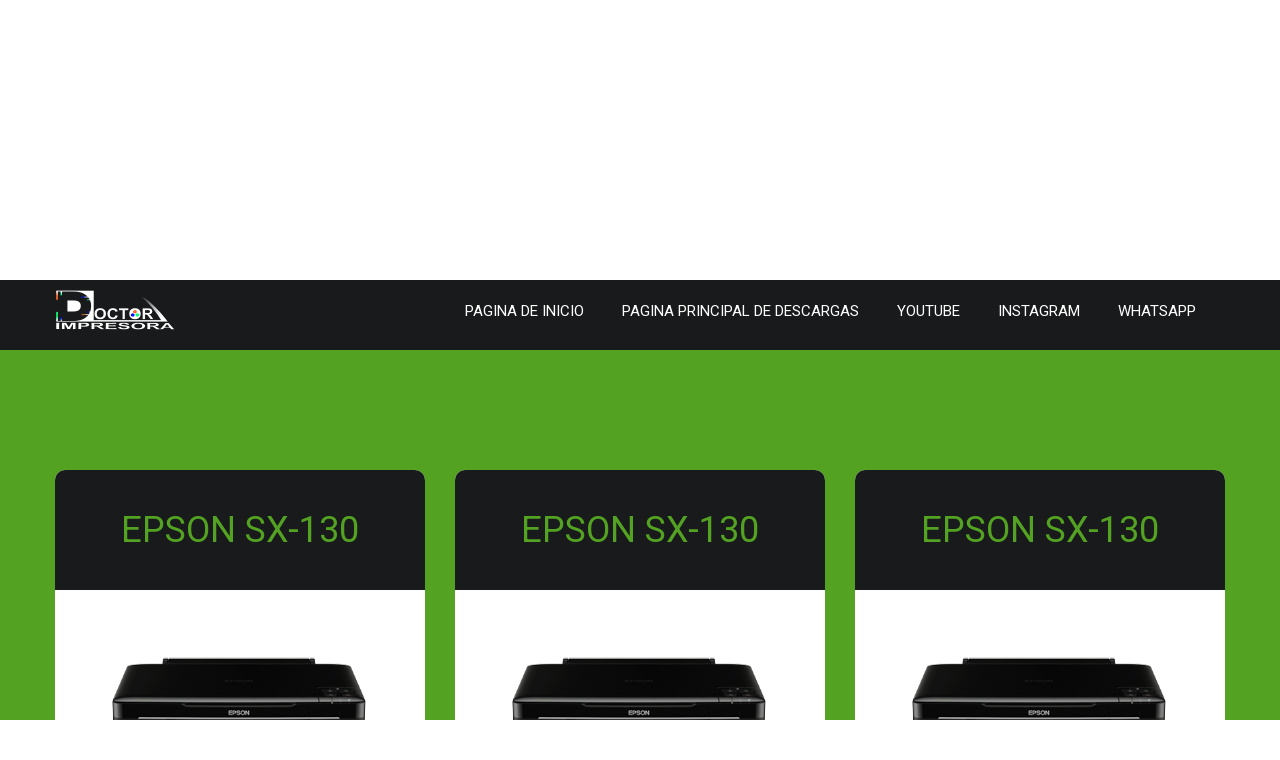

--- FILE ---
content_type: text/html
request_url: https://www.doctorimpresora.com/epson/epson_sx130.html
body_size: 2639
content:
<!DOCTYPE html>
<!--
 * A Design by Antonio A.
 * Author URL: http://www.doctorimpresora.com.ve
 * Author URL: http://www.doctorimpresora.com
-->
<!-- Comienza Analytics -->
<!-- Google tag (gtag.js) -->
<script async src="https://www.googletagmanager.com/gtag/js?id=G-9PQDYXFDM1"></script>
<script>
  window.dataLayer = window.dataLayer || [];
  function gtag(){dataLayer.push(arguments);}
  gtag('js', new Date());

  gtag('config', 'G-9PQDYXFDM1');
</script>
<!-- Termina Analytics -->
<html lang="en">
    
    <head>
<!-- Inicio Adsense -->
<script async src="https://pagead2.googlesyndication.com/pagead/js/adsbygoogle.js"></script>
<!-- Doctor Impresora -->
<ins class="adsbygoogle"
     style="display:block"
     data-ad-client="ca-pub-7346355368187095"
     data-ad-slot="8382755116"
     data-ad-format="auto"
     data-full-width-responsive="true"></ins>
<script>
     (adsbygoogle = window.adsbygoogle || []).push({});
</script>
<!-- Fin Adsense -->
        <meta charset=utf-8>
        <meta name="viewport" content="width=device-width, initial-scale=1.0">
        <title>Driver Impresora EPSON SX130, Windows, Mac y Linux Gratis Descargar Controlador.</title>
        <!-- Load Roboto font -->
        <link href="https://fonts.googleapis.com/css?family=Roboto:400,300,700&amp;subset=latin,latin-ext" rel='stylesheet' type='text/css'>
        <!-- Load css styles -->
        <link rel="stylesheet" type="text/css" href="../css/bootstrap.css" />
        <link rel="stylesheet" type="text/css" href="../css/bootstrap-responsive.css" />
        <link rel="stylesheet" type="text/css" href="../css/style.css" />
        <link rel="stylesheet" type="text/css" href="../css/pluton.css" />
        <!--[if IE 7]>
            <link rel="stylesheet" type="text/css" href="css/pluton-ie7.css" />
        <![endif]-->
        <link rel="stylesheet" type="text/css" href="../css/jquery.cslider.css" />
        <link rel="stylesheet" type="text/css" href="../css/jquery.bxslider.css" />
        <link rel="stylesheet" type="text/css" href="../css/animate.css" />
        <!-- Fav and touch icons -->
        <link rel="apple-touch-icon-precomposed" sizes="144x144" href="../images/ico/apple-touch-icon-144.png">
        <link rel="apple-touch-icon-precomposed" sizes="114x114" href="../images/ico/apple-touch-icon-114.png">
        <link rel="apple-touch-icon-precomposed" sizes="72x72" href="../images/apple-touch-icon-72.png">
        <link rel="apple-touch-icon-precomposed" href="../images/ico/apple-touch-icon-57.png">
        <link rel="shortcut icon" href="../images/ico/favicon.ico">
    </head>
    
    <body>
        <div class="navbar">
            <div class="navbar-inner">
                <div class="container">
                    <a href="#" class="brand">
                        <img src="../images/logo.png" width="120" height="40" alt="Logo" />
                        <!-- This is website logo -->
                    </a>
                    <!-- Navigation button, visible on small resolution -->
                    <button type="button" class="btn btn-navbar" data-toggle="collapse" data-target=".nav-collapse">
                        <i class="icon-menu"></i>
                    </button>
                    <!-- Main navigation -->
                    <div class="nav-collapse collapse pull-right">
                        <ul class="nav" id="top-navigation">
                            <li><a href="../index.html">Pagina de inicio</a></li>
                            <li><a href="driver_index.html">Pagina principal de descargas</a></li>
                            <li><a href="https://www.youtube.com/channel/UCCivR-Pe7b3ODP2q3B4gAoA?sub_confirmation=1" onclick="this.target='_blank' ">Youtube</a></li>
                            <li><a href="https://www.instagram.com/doctor_impresora/" onclick="this.target='_blank' ">Instagram</a></li>
                            <li><a href="https://api.whatsapp.com/send?phone=584242460939" onclick="this.target='_blank' ">WhatsApp</a></li>
                        </ul>
                    </div>
                    <!-- End main navigation -->
                </div>
            </div>
        </div>
        <!-- Start home section -->
        <div id="home">
                    <!-- End cSlide navigation arrows -->
                </div>
        <!-- End home section -->
        <!-- Price section start -->
        <div id="price" class="section secondary-section">
            <div class="container">
                
                <div class="price-table row-fluid">
                    <div class="span4 price-column">
                        <h3>Epson SX-130</h3>
                        <ul class="list">
                        <li class="price"><img src="../images/epson_sx130.png" alt=""/></li>
                            <li class="price">Escaner</li>
                            <li><strong>Windows de</strong> 32 y 64 bits</li>
                            <li><strong>XP, Vista, 7, 8, 8.1, 10.</strong></li>
                            <li><strong>Espanol</strong> - Multilenguaje</li>
                        </ul>
                        <a href="../epson/epson_sx130_escaner_winx86_winx64.html" class="button button-ps">Descargar</a>
                    </div>
                    <div class="span4 price-column">
                        <h3>Epson SX-130</h3>
                        <ul class="list">
                        <li class="price"><img src="../images/epson_sx130.png" alt=""/></li>
                            <li class="price">Impresion</li>
                            <li><strong>Windows de</strong> 32 bits.</li>
                            <li><strong>XP, Vista, 7, 8, 8.1, 10.</strong></li>
                            <li><strong>Espanol</strong> - Multilenguaje</li>
                        </ul>
                        <a href="../epson/epson_sx130_imp_win_x86.html" class="button button-ps">Descargar</a>
                    </div>
                    <div class="span4 price-column">
                        <h3>Epson SX-130</h3>
                        <ul class="list">
                        <li class="price"><img src="../images/epson_sx130.png" alt=""/></li>
                            <li class="price">Impresion</li>
                            <li><strong>Windows de</strong> 64 bits.</li>
                            <li><strong>XP, Vista, 7, 8, 8.1, 10.</strong></li>
                            <li><strong>Espanol</strong> - Multilenguaje</li>
                        </ul>
                        <a href="../epson/epson_sx130_imp_win_x64.html" class="button button-ps">Descargar</a>
                    </div>
                        </div>
                    <div class="price-table row-fluid">
                    <div class="span4 price-column">
                        <h3>EPSON SX-130</h3>
                        <ul class="list">
                             <li class="price">Escaner</li>
                            <li><strong>Mac OS X.</strong></li>
                            <li><strong>Espanol</strong> - Multilenguaje</li>
                        </ul>
                      <a href="../epson/epson_sx130_escaner_macosx.html" class="button button-ps">Descargar</a>
                    </div>
                    <div class="span4 price-column">
                        <h3>EPSON SX-130</h3>
                        <ul class="list">
                             <li class="price">Impresion</li>
                            <li><strong>Mac OS X</strong></li>
                            <li><strong>Espanol</strong> - Multilenguaje</li>
                        </ul>
                      <a href="../epson/epson_sx130_imp_macosx.html" class="button button-ps">Descargar</a>
                    </div>
                    <div class="span4 price-column">
                        <h3>EPSON SX-130</h3>
                        <ul class="list">
                             <li class="price">PDF</li>
                            <li><strong>Manual Usuario</strong></li>
                            <li><strong>Espanol</strong> - Multilenguaje</li>
                        </ul>
                      <a href="../epson/epson_sx130_manual_usuario_pdf.html" onclick="this.target='_blank' " class="button button-ps">Descargar</a>
                      </div>
                        </div>
                    <div class="price-table row-fluid">
                    <div class="span4 price-column">
                        <h3>EPSON SX-130</h3>
                        <ul class="list">
                             <li class="price">Escaner</li>
                            <li><strong>Linux</strong></li>
                            <li><strong>Espanol</strong> - Multilenguaje</li>
                        </ul>
                      <a href="linux_escaner_1.html" class="button button-ps">Descargar</a>
                    </div>
                    <div class="span4 price-column">
                        <h3>EPSON SX-130</h3>
                        <ul class="list">
                             <li class="price">Impresion</li>
                            <li><strong>Linux</strong></li>
                            <li><strong>Espanol</strong> - Multilenguaje</li>
                        </ul>
                      <a href="../epson/linux_impresion_1.html" class="button button-ps">Descargar</a>
                    </div>
                    <div class="span4 price-column">
                        <h3>EPSON SX-130</h3>
                        <ul class="list">
                             <li class="price">PDF</li>
                            <li><strong>Guia de instalacion</strong></li>
                            <li><strong>Espanol</strong> - Multilenguaje</li>
                        </ul>
                      <a href="../epson/epson_sx130_guia_instalacion_pdf.html" onclick="this.target='_blank' " class="button button-ps">Descargar</a>
                      </div>
                        </div>
                    <div class="price-table row-fluid">
                    <div class="span4 price-column">
                        <h3>EPSON SX-130</h3>
                        <ul class="list">
                             <li class="price">YouTube</li>
                            <li><strong>Limpieza de Cabezal</strong></li>
                            <li><strong>Espanol</strong></li>
                        </ul>
                      <a href="https://youtu.be/Vd9lbRk-gA0" onclick="this.target='_blank' " class="button button-ps">Ver Video</a>
						</div>
                    <div class="span4 price-column">
                        <h3>EPSON SX-130</h3>
                        <ul class="list">
                            <li class="price">Reset Almohadillas</li>
                            <li><strong>Contrasena</strong></li>
                            <li><strong>www.doctorimpresora.com</strong></li>
                        </ul>
                      <a href="../epson/epson_sx130_reset_almohadillas.html" class="button button-ps">Descargar</a>
                    </div>
                    <div class="span4 price-column">
                        <h3>EPSON SX-130</h3>
                        <ul class="list">
                             <li class="price">YouTube</li>
                            <li><strong>Uso del Reset</strong></li>
                            <li><strong>Espanol</strong></li>
                        </ul>
                      <a href="https://youtu.be/FXIsgLRqVSg" onclick="this.target='_blank' " class="button button-ps">Ver Video</a>
                    </div>
        </div>
        <!-- Newsletter section end -->
        <!-- Contact section start -->
        <!-- Contact section edn -->
        <!-- Footer section start -->
        <div class="footer">
          <p><script type="text/javascript">

copyright=new Date();

update=copyright.getFullYear();

document.write("Copyright &copy; 2015 - " + update + " " + "Doctor Impresora, C.A. RIF: J-40694939-6. Todos los derechos reservados.");

</script></p>
        </div>
        <!-- Footer section end -->
        <!-- ScrollUp button start -->
        <div class="scrollup">
            <a href="#">
                <i class="icon-up-open"></i>
            </a>
        </div>
        <!-- ScrollUp button end -->
        <!-- Include javascript -->
        <script src="../js/jquery.js"></script>
        <script type="text/javascript" src="../js/jquery.mixitup.js"></script>
        <script type="text/javascript" src="../js/bootstrap.js"></script>
        <script type="text/javascript" src="../js/modernizr.custom.js"></script>
        <script type="text/javascript" src="../js/jquery.bxslider.js"></script>
        <script type="text/javascript" src="../js/jquery.cslider.js"></script>
        <script type="text/javascript" src="../js/jquery.placeholder.js"></script>
        <script type="text/javascript" src="../js/jquery.inview.js"></script>
        <!-- Load google maps api and call initializeMap function defined in app.js -->
        <script type="text/javascript" src="https://maps.googleapis.com/maps/api/js?sensor=false&amp;callback=initializeMap"></script>
        <!-- css3-mediaqueries.js for IE8 or older -->
        <!--[if lt IE 9]>
            <script src="js/respond.min.js"></script>
        <![endif]-->
        <script type="text/javascript" src="../js/app.js"></script>
<!-- Inicio Adsense -->
<script async src="https://pagead2.googlesyndication.com/pagead/js/adsbygoogle.js"></script>
<!-- Doctor Impresora -->
<ins class="adsbygoogle"
     style="display:block"
     data-ad-client="ca-pub-7346355368187095"
     data-ad-slot="8382755116"
     data-ad-format="auto"
     data-full-width-responsive="true"></ins>
<script>
     (adsbygoogle = window.adsbygoogle || []).push({});
</script>
<!-- Fin Adsense -->
    <script defer src="https://static.cloudflareinsights.com/beacon.min.js/vcd15cbe7772f49c399c6a5babf22c1241717689176015" integrity="sha512-ZpsOmlRQV6y907TI0dKBHq9Md29nnaEIPlkf84rnaERnq6zvWvPUqr2ft8M1aS28oN72PdrCzSjY4U6VaAw1EQ==" data-cf-beacon='{"version":"2024.11.0","token":"4485dd10c03241a0908cefe423fe014e","r":1,"server_timing":{"name":{"cfCacheStatus":true,"cfEdge":true,"cfExtPri":true,"cfL4":true,"cfOrigin":true,"cfSpeedBrain":true},"location_startswith":null}}' crossorigin="anonymous"></script>
</body>
</html>

--- FILE ---
content_type: text/html; charset=utf-8
request_url: https://www.google.com/recaptcha/api2/aframe
body_size: 263
content:
<!DOCTYPE HTML><html><head><meta http-equiv="content-type" content="text/html; charset=UTF-8"></head><body><script nonce="98HlrAt4zMeHOQd6nblmgg">/** Anti-fraud and anti-abuse applications only. See google.com/recaptcha */ try{var clients={'sodar':'https://pagead2.googlesyndication.com/pagead/sodar?'};window.addEventListener("message",function(a){try{if(a.source===window.parent){var b=JSON.parse(a.data);var c=clients[b['id']];if(c){var d=document.createElement('img');d.src=c+b['params']+'&rc='+(localStorage.getItem("rc::a")?sessionStorage.getItem("rc::b"):"");window.document.body.appendChild(d);sessionStorage.setItem("rc::e",parseInt(sessionStorage.getItem("rc::e")||0)+1);localStorage.setItem("rc::h",'1769477693244');}}}catch(b){}});window.parent.postMessage("_grecaptcha_ready", "*");}catch(b){}</script></body></html>

--- FILE ---
content_type: text/css
request_url: https://www.doctorimpresora.com/css/style.css
body_size: 3562
content:
/*
 * A Design by GraphBerry
 * Author: GraphBerry
 * Author URL: http://graphberry.com
 * License: http://graphberry.com/pages/license
 */

/* Table of content
1.General - This is created general styles and overide some bootstrap classes.
2.Layout
 2.1 Animations
 2.2 Buttons
 2.3 Thumbnail - overide bootstrap thumbnail and add mased efect
 2.4 Socail icons -style for social icons list
3 Sections - definition for section and subsection
 3.1 Services
 3.2 Portfolio
 3.3 About
 3.4 Clients
 3.5 Price table
 3.6 Newsletter
 3.7 Contact
 3.8 Footer
4 Responsive 
**********************************************************************/

/*
1. General
**********************************************************************/
 body {
    font-family:'Roboto', sans-serif;
    color: #FFF;
    line-height:1.2em;
    font-size:17px;
    line-height:20px;
}
a {
    color:#181A1C;
    text-decoration: none;
}
a:hover {
    color: #53a222;
    text-decoration:none;
}
h1, h2, h3, h4, h5, h6 {
    font-weight: normal;
}
h1 {
    margin: 10px;
}
p {
    padding: 10px;
    font-weight: 100;
    color: #fff;
}
.navbar {
    background: #181A1C;
    margin-bottom:0;
    min-height:70px;
}

.navbar-fixed-top {
    min-height:60px;
    height:60px;
    padding-top:0;
}
.navbar-inner {
    background: #181A1C;
    border-radius:0;
    filter: none;
    border: none;
    box-shadow: none;
}
.navbar .brand img {
    width:120px;
    height:40px;
}
.navbar .nav > li > a {
    text-transform:uppercase;
    line-height: auto;
    vertical-align: middle;
    margin:10px 3px;
    -webkit-box-shadow: none;
    -moz-box-shadow: none;
    border: 1px solid #181A1C;
    box-shadow: none;
    font-size:15px;
    text-shadow: none;
    color: #fff;
    transition: border-color 1s ease;
}
.navbar .nav > li:hover> a, .navbar .nav > .active > a, .navbar .nav > .active > a:hover, .navbar .nav > .active > a:focus {
    border: 1px solid #53a222;
    color: #fff;
    background-color: #181A1C;
    transition: border-color 1s ease;
}
.nav-pills {
    margin-bottom: 30px;
}
.nav-pills > li > a {
    background: transparent;
    -webkit-border-radius: 0;
    -moz-border-radius: 0;
    border-radius: 0;
    margin-right:15px;
    padding-left:25px;
    padding-right:25px;
    border: 1px solid #181A1C;
}
.nav-pills > li > a:hover, .nav-pills > .active > a, .nav-pills > .active > a:hover, .nav-pills > .active > a:focus {
    background: #181A1C;
    color: #fff;
}
.navbar .btn-navbar:hover, .navbar .btn-navbar {
    border-radius:0;
    background:#53a222;
    color: #000;
}
/******
2. Layout
**********************************************************************/
.centered {
    margin-left:auto;
    margin-right:auto;
    float: none;
    text-align: center;
}
/* Use this class if you want ceter element with span* class */
 .center {
    float: none !important;
    margin: 0 auto !important;
    text-align: center;
}
.highlighted-box {
    background:#F4F8F9;
    padding:20px 30px;
}
.highlighted-box h1 {
    margin:0px;
}
.large-text {
    line-height:1.2em;
    font-size: 30px;
    color: #181A1C;
    padding:20px;
    margin-bottom:20px;
}
.highlighted-box h1, .highlighted-box p {
    color: #181A1C !important;
}
.circle-border {
    display: inline-block;
    -webkit-border-radius: 500px;
    -moz-border-radius: 500px;
    border-radius: 500px;
    -khtml-border-radius: 500px;
    border: 3px solid #fff;
}
.left-align {
    text-align:left;
}
.right-align {
    text-align:left;
}
.error {
    color: #CF0000;
    display: none;
}
.invisible {
    display:none;
    visibility:visible;
}
.triangle {
    margin: 0 auto;
    text-align:center;
    width: 0;
    height: 0;
    border-top: 30px solid #181A1C;
    border-left: 585px outset transparent;
    border-right: 585px outset transparent;
    position: relative;
}
/*
2.1 Animations
**********/
 .zoom-in {
    -webkit-transform: scale(1, 1);
    -moz-transform: scale(1, 1);
    -o-transform: scale(1, 1);
    -ms-transform: scale(1, 1);
    -webkit-transition: all 250ms ease;
    -moz-transition: all 250ms ease;
    -o-transition: all 250ms ease;
    -ms-transition: all 250ms ease;
    transition: all 250ms ease;
}
.zoom-in:hover {
    -webkit-transform: scale(1.1, 1.1);
    -moz-transform: scale(1.1, 1.1);
    -o-transform: scale(1.1, 1.1);
    -ms-transform: scale(1.1, 1.1);
}
/*
2.2 Buttons - There are buttons on a transparent background, primary and secondary color background.
**********/
 .button,  .button:visited, .button:focus {
    display:inline-block;
    border:1px solid #181A1C;
    color:#181A1C;
    background-color:transparent;
    padding:15px 30px;
    font-size:17px;
    line-height:auto;
}
.button:hover, .button:active{
    background-color:#181A1C;
    color:#fff;
}
.button-sp, .button-sp:visited, .button-sp:focus {
    border:none;
    background-color:#53a222;
    color:#181A1C;
}
.button-sp:hover, .button-sp:active {
    background-color:#181A1C;
    color:#FECE1A;
}
.button-ps, .button-ps:visited, .button-ps:focus {
    border:none;
    background-color:#181A1C;
    color:#53a222;
}
.button-ps:hover, .button-ps:active {
    background-color:#53a222;
    color:#181A1C;
}
/*
2.3 Thumbnails - Predefined bootstrap's thumbnail class.
**********/
 .thumbnail {
    width:100%;
    height:100%;
    padding:0;
    overflow: hidden;
    position: relative;
    border:0;
    border-radius:0;
    box-shadow:none;
    text-align:center;
    background: #191a1c;
}
.thumbnail .more {
    display:block;
    z-index:4;
    position:absolute;
    top:-100px;
    left:50%;
    margin:0 auto;
    margin-left:-41px;
    width:80px;
    height:80px;
    font-size:40px;
    color:#fff;
    text-decoration:none;
    line-height: 70px;
    text-align: center;
}
.thumbnail:hover .more {
    top:40%;
    margin-top:-40px;
    -webkit-transition: all 0.3s ease-out;
    -moz-transition: all 0.3s ease-out;
    -o-transition: all 0.3 s ease-out;
    -ms-transition: all 0.3s ease-out;
    transition: all 0.3s ease-out;
}
.thumbnail h3, 
.thumbnail p {
    margin:0;
    padding:0;
    position:relative;
    z-index:4;
}
.thumbnail h3 {
    color: #53a222;
    margin-top:10px;
    font-size:20px;
}
.thumbnail > p {
    padding-bottom:20px;
}
.thumbnail .mask {
    opacity:0.85;
    filter: alpha(opacity=85);
    top:100%;
    left:0;
    width:100%;
    height:100%;
    background:#181A1C;
    position:absolute;
    -webkit-transition: all 0.2s ease-out;
    -moz-transition: all 0.2s ease-out;
    -o-transition: all 0.2 s ease-out;
    -ms-transition: all 0.2s ease-out;
    transition: all 0.2s ease-out;
}
.thumbnail:hover .mask {
    top:0;
}
/*
2.4 Socail icons
************/
 .social {
    list-style: none;
    float: none;
    position:relative;
    margin:5px; auto;
}
.social li {
    display:inline-block;
    line-height: 32px;
    font-family:'Porta';
    font-size: 32px;
    padding:0 5px;
}
.social li a {
    margin:0;
    padding:0;
    width:32px;
    height:32px;
    color: #53a222;
}
.social li a:hover {
    color:#181A1C;
}
/*
3. Sections 
***************************************************************************/
 .section {
    padding-bottom: 50px;
}
.section .container {
    padding-top:50px;
}
.section .title {
    text-align: center;
    padding:10px;
    margin-bottom: 30px;
}
.section .title h1 {
    font-weight: normal;
    margin-bottom: 20px;
    padding: 0;
}
.section .title > p {
    font-size: 20px;
    color: #FFF;
    font-weight: lighter;
}
.primary-section {
    background:#181A1C;
}
.primary-section .triangle {
    border-top: 40px solid #53a222;
}
.primary-section .title {
    border-bottom: 1px solid #FFF;
}
.primary-section, .primary-section .title p, .primary-section h3 {
    color: #53a222;
}
.primary-section h1 {
    color:#FFF;
}
.secondary-section {
    background:#53a222;
}
.secondary-section .title {
    border-bottom: 1px solid #181A1C;
}
.secondary-section h1, .secondary-section .title p {
    color: #181A1C;
}
/* Third section use bacground image */
.third-section {
    padding-bottom: 70px;
    background: #181A1C url(../images/brand-bg.png) no-repeat center;
    border-top:6px solid #53a222;
}
.third-section .container {
    padding-top:20px;
    position:relative;
}
.third-section .title {
    border-bottom: 1px solid #A1AAB7;
    color: #53a222;
}
.sub-section {
    margin-top:30px;
}
.sub-section .title {
    padding:0;
}
/*******
3.1 Services  
***************************************/
.service{
    margin-top:20px;
}
 .service, .service h2 {
    padding-top:15px;
}
.service p {
    padding:0px 50px;
    height:60px;
}
.service img {
    width:150px;
    height:150px;
}
/*
3.2 Portfolio
***************************************/
 .single-project {
    margin-bottom:30px;
    background:#181A1C;
}
.single-project img {
    width:100%;
}
.project-description {
    padding-right:20px;
}
.project-description p {
    padding-left:0;
}
.project-title {
    margin-top:15px;
    margin-bottom:15px;
    border-bottom:1px solid #53a222;
}
.project-title h3 {
    float:left;
    margin-top:0;
    padding:0;
    width:80%;
}
.project-title .close {
    color: #53a222;
    margin-top:10px;
}
.project-info span, .project-title h3 {
    color:#53a222;
}
.project-info {
    font-weight:100;
    padding:10px 0;
}
.project-info span {
    width: 80px;
    display: inline-block;
}
.project-info div {
    margin-bottom:5px;
}
.close {
    float: right;
    width: 40px;
    height: 40px;
    text-align: center;
}
#portfolio-grid .mix {
    opacity: 0;
    display: none;
}
/*
3.3 About
******************************************************************/
 .team .thumbnail {
    box-sizing: border-box;
    -webkit-box-sizing: border-box;
    -moz-box-sizing: border-box;
    padding: 10px;
    border: 1px solid #fff;
}
.team .thumbnail:hover .social {
    z-index: 5;
}
.team .thumbnail:hover .social a {
    color:#fff;
}
.team .thumbnail .mask {
    background: #53a222;
}
.team .thumbnail .mask h2 {
    margin-top:20%;
}
.team .thumbnail .mask, .team .thumbnail .mask h3, .team .thumbnail .mask p, .team .thumbnail:hover h3, .team .thumbnail:hover .social a:hover {
	color: #181A17;
	font-size: 17px;
}
.about-text {
    margin-top:30px;
}
.about-text p {
    padding:0;
    font-size:16px;
}
/*********************************************************************
                        SKILLS BAR
*********************************************************************/
 .skills {
    list-style-type: none;
    position: relative;
    margin:0px;
}
.skills li {
    margin-bottom:30px;
    background:#FFF;
    height:40px;
    padding:1px;
}
.skills li h3 {
    position: relative;
    font-size: 15px;
    padding:0;
    margin:0;
    left: 10px;
    z-index: 1;
    color: #181A1C;
}
.skills li .bar {
    height:40px;
    position:absolute;
    background-color: #53a222;
}
/*
3.4 Clients
**********************************************************************/
 .client-slider img {
    border:1px solid white;
}
.client-slider img:hover {
    background-color:#53a222;
}
.client-nav {
    list-style:none;
    margin-top:10px;
}
.client-nav li {
    float:left;
    display:block;
    margin-left:10px;
}
.client-nav li a {
    display:inherit;
    padding:5px;
    background:#53a222;
    border-radius:3px;
    width:20px;
    height:20px;
}
.client-nav li a:hover {
    background:#181A1C;
}
.testimonial p {
    color:#181A1C;
    background:#53a222;
    padding:15px;
    margin:0;
}
.testimonial .arrow {
    margin-left:10px;
    width:0;
    border-top:10px solid #53a222;
    border-left: 20px outset transparent;
    border-right: 20px outset transparent;
}
.testimonial .whopic {
    display:inline-block;
}
.testimonial .whopic img {
    margin-top:10px;
    width:50px;
    height:50px;
    float:left;
}
.testimonial .whopic strong {
    float:left;
    margin-top:10px;
    padding-left:10px;
}
.testimonial .whopic small {
    display:block;
    font-size:12px;
    
}
.testimonial-text{
    display:block;
    font-size:22px;
    text-align:center;
    margin:0 auto;
    margin-top:30px;
    width:70%;
    line-height:1.3em;
}
/*
3.5 Price table
******************************************************************/
 .price-table {
    margin-top: 70px;
    margin-bottom: 20px;
}
.price-column {
    background-color:white;
    -webkit-border-radius: 10px;
    -moz-border-radius: 10px;
    border-radius: 10px;
    padding-bottom:20px;
    margin:0 auto;
    text-align:center;
}
.price-column h3 {
    background-color:#181A1C;
    text-transform:uppercase;
    text-align: center;
    color:#53a222;
    padding:40px 0px;
    font-size: 36px;
    margin-top:0px;
    -moz-border-radius: 0px;
    -webkit-border-radius: 10px 10px 0px 0px;
    border-radius: 10px 10px 0px 0px;
}
.price-column .list{
    list-style:none;
    margin:20px 50px;
}
.price-column .list li{
    font-weight:lighter;
    color:#747C89;
    font-size:20px;
    border-bottom:1px solid #747C89;
    padding:25px 0px;
}
.price-column .list li.price {
    text-align: center;
    font-size:31px;
    background-color:white;
    color:#747C89;
    margin-top:25px;
}
.price-text{
    margin:30px 0 20px;
    font-size:20px;
    color: #181A1C;
    font-weight:normal;
}
/*
3.6 Newsletter
********************************************************************/
 .newsletter, .newsletter h2 {
    color: #D7DDDE;
}
.newsletter .title h2 {
    text-align:left;
    padding:0;
    margin:0;
}
.newsletter form {
    text-align:right;
}
.newsletter input {
    margin-top:10px;
    padding:15px;
    height: auto;
}
.newsletter button {
    margin: 0 0 0 20px;
}
.newsletter .button-sp:hover, .newsletter .button-sp:active {
    background-color:#FFF;
    color:#181A1C;
}

/*
3.7 Contact
********************************************************************/
 .contact {
    background: #53a222;
}
.contact h1, .contact h2, .contact h3, .contact h4, .contact h5, .contact h6, .contact .section .title > p, .contact .social > li > a {
    color: #181A1C;
}
.contact textarea, .contact input[type="text"], .contact input[type="email"] {
    padding: 10px;
    line-height: 20px;
    height: auto;
}
.contact textarea {
    height: 120px;
}
.contacts, .contact .social {
    color: #fff;
    list-style: none;
    margin-left: 10px;
}
.contacts > li {
    margin-top: 15px;
}
.contacts > li > a {
    color: #fff;
}
.contact-info {
    margin-top:10px;
    margin-bottom:10px;
}
.contact-info p{
     font-weight:normal;
}
.contact-info .icon {
    margin:10px auto;
    font-size:30px;
}
.map-wrapper {
    position:relative;
    height:500px;
}
.map-canvas {
    position:absolute;
    margin-bottom:20px;
    width:100%;
    height:500px;
    color: #29383F;
    position:absolute;
    left:0;
    top:0;
    right:0;
}
.contact .social {
    display: inline-block;
    margin-left:0;
}
.contact .social li {
    line-height: 32px;
    padding:10px 10px;
    font-family:'Porta';
    font-size: 50px;
    transition: margin 0.4s;
    -webkit-transition: margin 0.4s;
}
.contact .social li a {
    color:#fff;
}
.contact .social li a:hover {
    color:#181A1C;
}
.contact-form {
    background:#fff;
    background: rgba(255, 255, 255, 0.9);
    z-index:110;
    position:relative;
    margin-top:-25px;
    padding:20px;
}
.contact-form h3 {
    color:#838589;
    padding-bottom:20px;
}
.message-btn {
    border:1px solid #747C89;
    color:#747C89;
    background-color:transparent;
    padding:15px 30px;
    font-size:17px;
}
.message-btn:hover {
    background-color:#53a222;
}
.contact-info {
    text-align:center;
    font-size:22px;
}
.info-mail {
    border:1px solid white;
    width:60%;
    margin:0 auto;
    padding:15px;
    color:#181A1C;
}
.black {
    color:#181A1C;
}
/*
3.8 Footer
********************************************************************/
 .footer {
    background: #181A1C;
    text-align: center;
}
.footer > p {
    color: #fff;
    margin:0;
}
.scrollup {
    text-align:center;
    cursor:pointer;
    vertical-align:middle;
    width:39px;
    height:39px;
    border-radius:5px;
    font-size:20px;
    position:fixed;
    bottom:30px;
    right:20px;
	border:1px solid #fff;
    display:none;
    background: #53a222;
}
.scrollup > a {
    position:relative;
    top:7px;
    color:#fff;
}
/*
4 Responsible
********************************************************************/
 @media (min-width: 1200px) {
    .thumbnail .more {
        margin-left:-41px;
        width:80px;
        height:80px;
        border-radius:40px;
        line-height: 80px;
    }
}
@media (max-width: 979px) {
    body {
        padding-left:0;
        padding-right:0;
    }
    .navbar-fixed-top, .navbar-fixed-bottom {
        position: fixed;
    }
    .navbar .nav > li > a {
        line-height: 20px;
        vertical-align: middle;
    }
    .section {
        padding-left:20px;
        padding-right:20px;
    }
    .navbar-fixed-top, .navbar-fixed-bottom, .navbar-static-top {
        margin-left: 0px;
        margin-right: 0px;
    }
    .nav-collapse {
        clear: both;
    }
    .nav-collapse .nav {
        float: none;
        margin: 0 0 10px;
    }
    .nav-collapse .nav > li {
        float: none;
    }
    .nav-collapse, .nav-collapse.collapse {
        width: 100%;
        display: inherit;
    }
    .thumbnail .more {
        margin-left:-21px;
        width:40px;
        height:40px;
        border-radius:30px;
        line-height: 40px;
    }
    .thumbnail:hover .more {
        margin-top:-20px;
    }
    .newsletter form {
        text-align:center;
    }
}
@media (max-width: 767px) {
    .info-mail {
        width:90%;
        padding:15px 0px;
    }
    .project-description {
        padding-left:20px;
    }
    .price-column, .testimonial {
        margin-top:30px;
    }
}


--- FILE ---
content_type: text/css
request_url: https://www.doctorimpresora.com/css/jquery.cslider.css
body_size: 1826
content:
.da-slider {
    width: 100%;
    min-width: 320px;
    height: 520px;
    position: relative;
    margin:0 auto;
    overflow: hidden;
    background: transparent url(../images/Slider.png) repeat-x 0% center; /* Replace with your background image*/
    background-size:auto 100%;
    -webkit-transition: background-position 1s ease-out 0.3s;
    -moz-transition: background-position 1s ease-out 0.3s;
    -o-transition: background-position 1s ease-out 0.3s;
    -ms-transition: background-position 1s ease-out 0.3s;
    transition: background-position 1s ease-out 0.3s;
}

.da-slider .triangle{
    clear: none;
    top:0;
    z-index:999;
}

.da-slider .mask {
    position:absolute;
    top:0;
    left:0;
    width:100%;
    height:100%;
    background: #53a222;
    opacity:0.85;
    filter: alpha(opacity=85);
}
.da-slider .container {
    margin-top:-30px;
    position:relative;
    height:100%;
}
.da-slide {
    position: absolute;
    width: 100%;
    height: 100%;
    top: 0px;
    left: 0px;
    text-align: left;
}
.da-slide-current {
    z-index: 900;
}
.da-slider-fb .da-slide {
    left: 100%;
   display:none;
}
.da-slider-fb .da-slide.da-slide-current {
    left: 0px;
    display:block;

}
.da-slide h2, .da-slide h4, .da-slide p, .da-slide .da-link, .da-slide .da-img {
    position: absolute;
    opacity: 0;
    filter: alpha(opacity=0);
    left: 110%;
}
.da-slider-fb .da-slide h2, .da-slider-fb .da-slide h4, .da-slider-fb .da-slide p, .da-slider-fb .da-slide .da-link {
    left: 10%;
    opacity: 1;
    display:block;
    filter: alpha(opacity=100);
}
.da-slider-fb .da-slide .da-img {
    left: 60%;
    opacity: 1;
    display:block;
    filter: alpha(opacity=100);
}

.da-slide h2,
.da-slide h4{
    color: #181A1C;
    text-transform:uppercase;
      white-space: nowrap;
    z-index: 10;
}
.da-slide h2 {
    font-size: 33px;
    width: 50%;
    top: 120px;
    font-weight:bold;
}

.da-slide h4{
    width: 50%;
    font-size:22px;
    top: 175px;
    font-weight: normal;
}
.da-slide p {
    width: 45%;
    padding:0px;
    top: 230px;
    color: #fff;
    height: 90px;
    overflow: hidden;
    font-weight: 400;
}
.da-slide .da-img {
    text-align: center;
    width: 40%;
    top: 80px;
    height: 256px;
    line-height: 360px;
    left: 110%;
    /*60%*/
}
.da-slide .da-link {
    top: 340px;
    margin:0;
    font-size: 18px;
    text-align: center;
}
.da-dots {
    width: 100%;
    position: absolute;
    text-align: center;
    left: 0px;
    bottom: 20px;
    z-index: 900;
    -moz-user-select: none;
    -webkit-user-select: none;
}
.da-dots span {
    display: inline-block;
    width:50px;
    height:3px;
    margin:0 5px 0 0;
    background:#fff;
    cursor: pointer;
    position: relative;
}
.da-dots span.da-dots-current {
   background:#29383F;
}
.da-arrows {
    -moz-user-select: none;
    -webkit-user-select: none;
}
.da-arrows span {
    position: absolute;
    height: 100%;
    width: 45px;
    cursor: pointer;
    z-index: 900;
    opacity: 0;
}
.da-slider:hover .da-arrows span {
    opacity: 1;
}
.da-arrows span:after {
    content:'';
    position: absolute;
}
.da-arrows span:hover:after {
    box-shadow: 1px 1px 4px rgba(0, 0, 0, 0.3);
}
.da-arrows span:active:after {
    box-shadow: 1px 1px 1px rgba(255, 255, 255, 0.1);
}
.da-arrows span.da-arrows-next:after {
    background-position: top right;
}
.da-arrows span.da-arrows-prev {
    left: 15px;
    background:transparent url(../images/Left.png) no-repeat center center;
}
.da-arrows span.da-arrows-next {
    right: 15px;
    background:transparent url(../images/Right.png) no-repeat center center;
    
}
.da-slide-current h2, .da-slide-current h4, .da-slide-current p, .da-slide-current .da-link {
    left: 10%;
    opacity: 1;
}
.da-slide-current .da-img {
    left: 60%;
    opacity: 1;
}
/* Animation classes and animations */

/* Slide in from the right*/
 .da-slide-fromright h2 {
    -webkit-animation: fromRightAnim1 0.6s ease-in-out 0.8s both;
    -moz-animation: fromRightAnim1 0.6s ease-in-out 0.8s both;
    -o-animation: fromRightAnim1 0.6s ease-in-out 0.8s both;
    -ms-animation: fromRightAnim1 0.6s ease-in-out 0.8s both;
    animation: fromRightAnim1 0.6s ease-in-out 0.8s both;
}
 .da-slide-fromright h4 {
    -webkit-animation: fromRightAnim1 0.6s ease-in-out 0.8s both;
    -moz-animation: fromRightAnim1 0.6s ease-in-out 0.8s both;
    -o-animation: fromRightAnim1 0.6s ease-in-out 0.8s both;
    -ms-animation: fromRightAnim1 0.6s ease-in-out 0.8s both;
    animation: fromRightAnim1 0.6s ease-in-out 0.8s both;
}
.da-slide-fromright p {
    -webkit-animation: fromRightAnim2 0.6s ease-in-out 0.8s both;
    -moz-animation: fromRightAnim2 0.6s ease-in-out 0.8s both;
    -o-animation: fromRightAnim2 0.6s ease-in-out 0.8s both;
    -ms-animation: fromRightAnim2 0.6s ease-in-out 0.8s both;
    animation: fromRightAnim2 0.6s ease-in-out 0.8s both;
}
.da-slide-fromright .da-link {
    -webkit-animation: fromRightAnim3 0.4s ease-in-out 1.2s both;
    -moz-animation: fromRightAnim3 0.4s ease-in-out 1.2s both;
    -o-animation: fromRightAnim3 0.4s ease-in-out 1.2s both;
    -ms-animation: fromRightAnim3 0.4s ease-in-out 1.2s both;
    animation: fromRightAnim3 0.4s ease-in-out 1.2s both;
}
.da-slide-fromright .da-img {
    -webkit-animation: fromRightAnim4 0.6s ease-in-out 0.8s both;
    -moz-animation: fromRightAnim4 0.6s ease-in-out 0.8s both;
    -o-animation: fromRightAnim4 0.6s ease-in-out 0.8s both;
    -ms-animation: fromRightAnim4 0.6s ease-in-out 0.8s both;
    animation: fromRightAnim4 0.6s ease-in-out 0.8s both;
}
@-webkit-keyframes fromRightAnim1 {
    0% {
        left: 110%;
        opacity: 0;
    }
    100% {
        left: 10%;
        opacity: 1;
    }
}
@-webkit-keyframes fromRightAnim2 {
    0% {
        left: 110%;
        opacity: 0;
    }
    100% {
        left: 10%;
        opacity: 1;
    }
}
@-webkit-keyframes fromRightAnim3 {
    0% {
        left: 110%;
        opacity: 0;
    }
    1% {
        left: 10%;
        opacity: 0;
    }
    100% {
        left: 10%;
        opacity: 1;
    }
}
@-webkit-keyframes fromRightAnim4 {
    0% {
        left: 110%;
        opacity: 0;
    }
    100% {
        left: 60%;
        opacity: 1;
    }
}
@-moz-keyframes fromRightAnim1 {
    0% {
        left: 110%;
        opacity: 0;
    }
    100% {
        left: 10%;
        opacity: 1;
    }
}
@-moz-keyframes fromRightAnim2 {
    0% {
        left: 110%;
        opacity: 0;
    }
    100% {
        left: 10%;
        opacity: 1;
    }
}
@-moz-keyframes fromRightAnim3 {
    0% {
        left: 110%;
        opacity: 0;
    }
    1% {
        left: 10%;
        opacity: 0;
    }
    100% {
        left: 10%;
        opacity: 1;
    }
}
@-moz-keyframes fromRightAnim4 {
    0% {
        left: 110%;
        opacity: 0;
    }
    100% {
        left: 60%;
        opacity: 1;
    }
}
@-o-keyframes fromRightAnim1 {
    0% {
        left: 110%;
        opacity: 0;
    }
    100% {
        left: 10%;
        opacity: 1;
    }
}
@-o-keyframes fromRightAnim2 {
    0% {
        left: 110%;
        opacity: 0;
    }
    100% {
        left: 10%;
        opacity: 1;
    }
}
@-o-keyframes fromRightAnim3 {
    0% {
        left: 110%;
        opacity: 0;
    }
    1% {
        left: 10%;
        opacity: 0;
    }
    100% {
        left: 10%;
        opacity: 1;
    }
}
@-o-keyframes fromRightAnim4 {
    0% {
        left: 110%;
        opacity: 0;
    }
    100% {
        left: 60%;
        opacity: 1;
    }
}
@-ms-keyframes fromRightAnim1 {
    0% {
        left: 110%;
        opacity: 0;
    }
    100% {
        left: 10%;
        opacity: 1;
    }
}
@-ms-keyframes fromRightAnim2 {
    0% {
        left: 110%;
        opacity: 0;
    }
    100% {
        left: 10%;
        opacity: 1;
    }
}
@-ms-keyframes fromRightAnim3 {
    0% {
        left: 110%;
        opacity: 0;
    }
    1% {
        left: 10%;
        opacity: 0;
    }
    100% {
        left: 10%;
        opacity: 1;
    }
}
@-ms-keyframes fromRightAnim4 {
    0% {
        left: 110%;
        opacity: 0;
    }
    100% {
        left: 60%;
        opacity: 1;
    }
}
@keyframes fromRightAnim1 {
    0% {
        left: 110%;
        opacity: 0;
    }
    100% {
        left: 10%;
        opacity: 1;
    }
}
@keyframes fromRightAnim2 {
    0% {
        left: 110%;
        opacity: 0;
    }
    100% {
        left: 10%;
        opacity: 1;
    }
}
@keyframes fromRightAnim3 {
    0% {
        left: 110%;
        opacity: 0;
    }
    1% {
        left: 10%;
        opacity: 0;
    }
    100% {
        left: 10%;
        opacity: 1;
    }
}
@keyframes fromRightAnim4 {
    0% {
        left: 110%;
        opacity: 0;
    }
    100% {
        left: 60%;
        opacity: 1;
    }
}
/* Slide in from the left*/
 .da-slide-fromleft h2 {
    -webkit-animation: fromLeftAnim1 0.6s ease-in-out 0.6s both;
    -moz-animation: fromLeftAnim1 0.6s ease-in-out 0.6s both;
    -o-animation: fromLeftAnim1 0.6s ease-in-out 0.6s both;
    -ms-animation: fromLeftAnim1 0.6s ease-in-out 0.6s both;
    animation: fromLeftAnim1 0.6s ease-in-out 0.6s both;
}
 .da-slide-fromleft h4 {
    -webkit-animation: fromLeftAnim1 0.6s ease-in-out 0.6s both;
    -moz-animation: fromLeftAnim1 0.6s ease-in-out 0.6s both;
    -o-animation: fromLeftAnim1 0.6s ease-in-out 0.6s both;
    -ms-animation: fromLeftAnim1 0.6s ease-in-out 0.6s both;
    animation: fromLeftAnim1 0.6s ease-in-out 0.6s both;
}
.da-slide-fromleft p {
    -webkit-animation: fromLeftAnim2 0.6s ease-in-out 0.6s both;
    -moz-animation: fromLeftAnim2 0.6s ease-in-out 0.6s both;
    -o-animation: fromLeftAnim2 0.6s ease-in-out 0.6s both;
    -ms-animation: fromLeftAnim2 0.6s ease-in-out 0.6s both;
    animation: fromLeftAnim2 0.6s ease-in-out 0.6s both;
}
.da-slide-fromleft .da-link {
    -webkit-animation: fromLeftAnim3 0.4s ease-in-out 1.2s both;
    -moz-animation: fromLeftAnim3 0.4s ease-in-out 1.2s both;
    -o-animation: fromLeftAnim3 0.4s ease-in-out 1.2s both;
    -ms-animation: fromLeftAnim3 0.4s ease-in-out 1.2s both;
    animation: fromLeftAnim3 0.4s ease-in-out 1.2s both;
}
.da-slide-fromleft .da-img {
    -webkit-animation: fromLeftAnim4 0.6s ease-in-out 0.6s both;
    -moz-animation: fromLeftAnim4 0.6s ease-in-out 0.6s both;
    -o-animation: fromLeftAnim4 0.6s ease-in-out 0.6s both;
    -ms-animation: fromLeftAnim4 0.6s ease-in-out 0.6s both;
    animation: fromLeftAnim4 0.6s ease-in-out 0.6s both;
}
@-webkit-keyframes fromLeftAnim1 {
    0% {
        left: -110%;
        opacity: 0;
    }
    100% {
        left: 10%;
        opacity: 1;
    }
}
@-webkit-keyframes fromLeftAnim2 {
    0% {
        left: -110%;
        opacity: 0;
    }
    100% {
        left: 10%;
        opacity: 1;
    }
}
@-webkit-keyframes fromLeftAnim3 {
    0% {
        left: -110%;
        opacity: 0;
    }
    1% {
        left: 10%;
        opacity: 0;
    }
    100% {
        left: 10%;
        opacity: 1;
    }
}
@-webkit-keyframes fromLeftAnim4 {
    0% {
        left: -110%;
        opacity: 0;
    }
    100% {
        left: 60%;
        opacity: 1;
    }
}
@-moz-keyframes fromLeftAnim1 {
    0% {
        left: -110%;
        opacity: 0;
    }
    100% {
        left: 10%;
        opacity: 1;
    }
}
@-moz-keyframes fromLeftAnim2 {
    0% {
        left: -110%;
        opacity: 0;
    }
    100% {
        left: 10%;
        opacity: 1;
    }
}
@-moz-keyframes fromLeftAnim3 {
    0% {
        left: -110%;
        opacity: 0;
    }
    1% {
        left: 10%;
        opacity: 0;
    }
    100% {
        left: 10%;
        opacity: 1;
    }
}
@-moz-keyframes fromLeftAnim4 {
    0% {
        left: -110%;
        opacity: 0;
    }
    100% {
        left: 60%;
        opacity: 1;
    }
}
@-o-keyframes fromLeftAnim1 {
    0% {
        left: -110%;
        opacity: 0;
    }
    100% {
        left: 10%;
        opacity: 1;
    }
}
@-o-keyframes fromLeftAnim2 {
    0% {
        left: -110%;
        opacity: 0;
    }
    100% {
        left: 10%;
        opacity: 1;
    }
}
@-o-keyframes fromLeftAnim3 {
    0% {
        left: -110%;
        opacity: 0;
    }
    1% {
        left: 10%;
        opacity: 0;
    }
    100% {
        left: 10%;
        opacity: 1;
    }
}
@-o-keyframes fromLeftAnim4 {
    0% {
        left: -110%;
        opacity: 0;
    }
    100% {
        left: 60%;
        opacity: 1;
    }
}
@-ms-keyframes fromLeftAnim1 {
    0% {
        left: -110%;
        opacity: 0;
    }
    100% {
        left: 10%;
        opacity: 1;
    }
}
@-ms-keyframes fromLeftAnim2 {
    0% {
        left: -110%;
        opacity: 0;
    }
    100% {
        left: 10%;
        opacity: 1;
    }
}
@-ms-keyframes fromLeftAnim3 {
    0% {
        left: -110%;
        opacity: 0;
    }
    1% {
        left: 10%;
        opacity: 0;
    }
    100% {
        left: 10%;
        opacity: 1;
    }
}
@-ms-keyframes fromLeftAnim4 {
    0% {
        left: -110%;
        opacity: 0;
    }
    100% {
        left: 60%;
        opacity: 1;
    }
}
@keyframes fromLeftAnim1 {
    0% {
        left: -110%;
        opacity: 0;
    }
    100% {
        left: 10%;
        opacity: 1;
    }
}
@keyframes fromLeftAnim2 {
    0% {
        left: -110%;
        opacity: 0;
    }
    100% {
        left: 10%;
        opacity: 1;
    }
}
@keyframes fromLeftAnim3 {
    0% {
        left: -110%;
        opacity: 0;
    }
    1% {
        left: 10%;
        opacity: 0;
    }
    100% {
        left: 10%;
        opacity: 1;
    }
}
@keyframes fromLeftAnim4 {
    0% {
        left: -110%;
        opacity: 0;
    }
    100% {
        left: 60%;
        opacity: 1;
    }
}
/* Slide out to the right */
 .da-slide-toright h2 {
    -webkit-animation: toRightAnim1 0.6s ease-in-out 0.6s both;
    -moz-animation: toRightAnim1 0.6s ease-in-out 0.6s both;
    -o-animation: toRightAnim1 0.6s ease-in-out 0.6s both;
    -ms-animation: toRightAnim1 0.6s ease-in-out 0.6s both;
    animation: toRightAnim1 0.6s ease-in-out 0.6s both;
}

 .da-slide-toright h4 {
    -webkit-animation: toRightAnim1 0.6s ease-in-out 0.6s both;
    -moz-animation: toRightAnim1 0.6s ease-in-out 0.6s both;
    -o-animation: toRightAnim1 0.6s ease-in-out 0.6s both;
    -ms-animation: toRightAnim1 0.6s ease-in-out 0.6s both;
    animation: toRightAnim1 0.6s ease-in-out 0.6s both;
}
.da-slide-toright p {
    -webkit-animation: toRightAnim2 0.6s ease-in-out 0.3s both;
    -moz-animation: toRightAnim2 0.6s ease-in-out 0.3s both;
    -o-animation: toRightAnim2 0.6s ease-in-out 0.3s both;
    -ms-animation: toRightAnim2 0.6s ease-in-out 0.3s both;
    animation: toRightAnim2 0.6s ease-in-out 0.3s both;
}
.da-slide-toright .da-link {
    -webkit-animation: toRightAnim3 0.4s ease-in-out both;
    -moz-animation: toRightAnim3 0.4s ease-in-out both;
    -o-animation: toRightAnim3 0.4s ease-in-out both;
    -ms-animation: toRightAnim3 0.4s ease-in-out both;
    animation: toRightAnim3 0.4s ease-in-out both;
}
.da-slide-toright .da-img {
    -webkit-animation: toRightAnim4 0.6s ease-in-out both;
    -moz-animation: toRightAnim4 0.6s ease-in-out both;
    -o-animation: toRightAnim4 0.6s ease-in-out both;
    -ms-animation: toRightAnim4 0.6s ease-in-out both;
    animation: toRightAnim4 0.6s ease-in-out both;
}
@-webkit-keyframes toRightAnim1 {
    0% {
        left: 10%;
        opacity: 1;
    }
    100% {
        left: 100%;
        opacity: 0;
    }
}
@-webkit-keyframes toRightAnim2 {
    0% {
        left: 10%;
        opacity: 1;
    }
    100% {
        left: 100%;
        opacity: 0;
    }
}
@-webkit-keyframes toRightAnim3 {
    0% {
        left: 10%;
        opacity: 1;
    }
    99% {
        left: 10%;
        opacity: 0;
    }
    100% {
        left: 100%;
        opacity: 0;
    }
}
@-webkit-keyframes toRightAnim4 {
    0% {
        left: 60%;
        opacity: 1;
    }
    30% {
        left: 55%;
        opacity: 1;
    }
    100% {
        left: 100%;
        opacity: 0;
    }
}
@-moz-keyframes toRightAnim1 {
    0% {
        left: 10%;
        opacity: 1;
    }
    100% {
        left: 100%;
        opacity: 0;
    }
}
@-moz-keyframes toRightAnim2 {
    0% {
        left: 10%;
        opacity: 1;
    }
    100% {
        left: 100%;
        opacity: 0;
    }
}
@-moz-keyframes toRightAnim3 {
    0% {
        left: 10%;
        opacity: 1;
    }
    99% {
        left: 10%;
        opacity: 0;
    }
    100% {
        left: 100%;
        opacity: 0;
    }
}
@-moz-keyframes toRightAnim4 {
    0% {
        left: 60%;
        opacity: 1;
    }
    30% {
        left: 55%;
        opacity: 1;
    }
    100% {
        left: 100%;
        opacity: 0;
    }
}
@-o-keyframes toRightAnim1 {
    0% {
        left: 10%;
        opacity: 1;
    }
    100% {
        left: 100%;
        opacity: 0;
    }
}
@-o-keyframes toRightAnim2 {
    0% {
        left: 10%;
        opacity: 1;
    }
    100% {
        left: 100%;
        opacity: 0;
    }
}
@-o-keyframes toRightAnim3 {
    0% {
        left: 10%;
        opacity: 1;
    }
    99% {
        left: 10%;
        opacity: 0;
    }
    100% {
        left: 100%;
        opacity: 0;
    }
}
@-o-keyframes toRightAnim4 {
    0% {
        left: 60%;
        opacity: 1;
    }
    30% {
        left: 55%;
        opacity: 1;
    }
    100% {
        left: 100%;
        opacity: 0;
    }
}
@-ms-keyframes toRightAnim1 {
    0% {
        left: 10%;
        opacity: 1;
    }
    100% {
        left: 100%;
        opacity: 0;
    }
}
@-ms-keyframes toRightAnim2 {
    0% {
        left: 10%;
        opacity: 1;
    }
    100% {
        left: 100%;
        opacity: 0;
    }
}
@-ms-keyframes toRightAnim3 {
    0% {
        left: 10%;
        opacity: 1;
    }
    99% {
        left: 10%;
        opacity: 0;
    }
    100% {
        left: 100%;
        opacity: 0;
    }
}
@-ms-keyframes toRightAnim4 {
    0% {
        left: 60%;
        opacity: 1;
    }
    30% {
        left: 55%;
        opacity: 1;
    }
    100% {
        left: 100%;
        opacity: 0;
    }
}
@keyframes toRightAnim1 {
    0% {
        left: 10%;
        opacity: 1;
    }
    100% {
        left: 100%;
        opacity: 0;
    }
}
@keyframes toRightAnim2 {
    0% {
        left: 10%;
        opacity: 1;
    }
    100% {
        left: 100%;
        opacity: 0;
    }
}
@keyframes toRightAnim3 {
    0% {
        left: 10%;
        opacity: 1;
    }
    99% {
        left: 10%;
        opacity: 0;
    }
    100% {
        left: 100%;
        opacity: 0;
    }
}
@keyframes toRightAnim4 {
    0% {
        left: 60%;
        opacity: 1;
    }
    30% {
        left: 55%;
        opacity: 1;
    }
    100% {
        left: 100%;
        opacity: 0;
    }
}
/* Slide out to the left*/
 .da-slide-toleft h2 {
    -webkit-animation: toLeftAnim1 0.6s ease-in-out both;
    -moz-animation: toLeftAnim1 0.6s ease-in-out both;
    -o-animation: toLeftAnim1 0.6s ease-in-out both;
    -ms-animation: toLeftAnim1 0.6s ease-in-out both;
    animation: toLeftAnim1 0.6s ease-in-out both;
}
.da-slide-toleft p {
    -webkit-animation: toLeftAnim2 0.6s ease-in-out 0.3s both;
    -moz-animation: toLeftAnim2 0.6s ease-in-out 0.3s both;
    -o-animation: toLeftAnim2 0.6s ease-in-out 0.3s both;
    -ms-animation: toLeftAnim2 0.6s ease-in-out 0.3s both;
    animation: toLeftAnim2 0.6s ease-in-out 0.3s both;
}
.da-slide-toleft .da-link {
    -webkit-animation: toLeftAnim3 0.6s ease-in-out 0.6s both;
    -moz-animation: toLeftAnim3 0.6s ease-in-out 0.6s both;
    -o-animation: toLeftAnim3 0.6s ease-in-out 0.6s both;
    -ms-animation: toLeftAnim3 0.6s ease-in-out 0.6s both;
    animation: toLeftAnim3 0.6s ease-in-out 0.6s both;
}
.da-slide-toleft .da-img {
    -webkit-animation: toLeftAnim4 0.6s ease-in-out 0.5s both;
    -moz-animation: toLeftAnim4 0.6s ease-in-out 0.5s both;
    -o-animation: toLeftAnim4 0.6s ease-in-out 0.5s both;
    -ms-animation: toLeftAnim4 0.6s ease-in-out 0.5s both;
    animation: toLeftAnim4 0.6s ease-in-out 0.5s both;
}
@-webkit-keyframes toLeftAnim1 {
    0% {
        left: 10%;
        opacity: 1;
    }
    30% {
        left: 15%;
        opacity: 1;
    }
    100% {
        left: -50%;
        opacity: 0;
    }
}
@-webkit-keyframes toLeftAnim2 {
    0% {
        left: 10%;
        opacity: 1;
    }
    30% {
        left: 15%;
        opacity: 1;
    }
    100% {
        left: -50%;
        opacity: 0;
    }
}
@-webkit-keyframes toLeftAnim3 {
    0% {
        left: 10%;
        opacity: 1;
    }
    100% {
        left: -50%;
        opacity: 0;
    }
}
@-webkit-keyframes toLeftAnim4 {
    0% {
        left: 60%;
        opacity: 1;
    }
    70% {
        left: 30%;
        opacity: 0;
    }
    100% {
        left: -50%;
        opacity: 0;
    }
}
@-moz-keyframes toLeftAnim1 {
    0% {
        left: 10%;
        opacity: 1;
    }
    30% {
        left: 15%;
        opacity: 1;
    }
    100% {
        left: -50%;
        opacity: 0;
    }
}
@-moz-keyframes toLeftAnim2 {
    0% {
        left: 10%;
        opacity: 1;
    }
    30% {
        left: 15%;
        opacity: 1;
    }
    100% {
        left: -50%;
        opacity: 0;
    }
}
@-moz-keyframes toLeftAnim3 {
    0% {
        left: 10%;
        opacity: 1;
    }
    100% {
        left: -50%;
        opacity: 0;
    }
}
@-moz-keyframes toLeftAnim4 {
    0% {
        left: 60%;
        opacity: 1;
    }
    70% {
        left: 30%;
        opacity: 0;
    }
    100% {
        left: -50%;
        opacity: 0;
    }
}
@-o-keyframes toLeftAnim1 {
    0% {
        left: 10%;
        opacity: 1;
    }
    30% {
        left: 15%;
        opacity: 1;
    }
    100% {
        left: -50%;
        opacity: 0;
    }
}
@-o-keyframes toLeftAnim2 {
    0% {
        left: 10%;
        opacity: 1;
    }
    30% {
        left: 15%;
        opacity: 1;
    }
    100% {
        left: -50%;
        opacity: 0;
    }
}
@-o-keyframes toLeftAnim3 {
    0% {
        left: 10%;
        opacity: 1;
    }
    100% {
        left: -50%;
        opacity: 0;
    }
}
@-o-keyframes toLeftAnim4 {
    0% {
        left: 60%;
        opacity: 1;
    }
    70% {
        left: 30%;
        opacity: 0;
    }
    100% {
        left: -50%;
        opacity: 0;
    }
}
@-ms-keyframes toLeftAnim1 {
    0% {
        left: 10%;
        opacity: 1;
    }
    30% {
        left: 15%;
        opacity: 1;
    }
    100% {
        left: -50%;
        opacity: 0;
    }
}
@-ms-keyframes toLeftAnim2 {
    0% {
        left: 10%;
        opacity: 1;
    }
    30% {
        left: 15%;
        opacity: 1;
    }
    100% {
        left: -50%;
        opacity: 0;
    }
}
@-ms-keyframes toLeftAnim3 {
    0% {
        left: 10%;
        opacity: 1;
    }
    100% {
        left: -50%;
        opacity: 0;
    }
}
@-ms-keyframes toLeftAnim4 {
    0% {
        left: 60%;
        opacity: 1;
    }
    70% {
        left: 30%;
        opacity: 0;
    }
    100% {
        left: -50%;
        opacity: 0;
    }
}
@keyframes toLeftAnim1 {
    0% {
        left: 10%;
        opacity: 1;
    }
    30% {
        left: 15%;
        opacity: 1;
    }
    100% {
        left: -50%;
        opacity: 0;
    }
}
@keyframes toLeftAnim2 {
    0% {
        left: 10%;
        opacity: 1;
    }
    30% {
        left: 15%;
        opacity: 1;
    }
    100% {
        left: -50%;
        opacity: 0;
    }
}
@keyframes toLeftAnim3 {
    0% {
        left: 10%;
        opacity: 1;
    }
    100% {
        left: -50%;
        opacity: 0;
    }
}
@keyframes toLeftAnim4 {
    0% {
        left: 60%;
        opacity: 1;
    }
    70% {
        left: 30%;
        opacity: 0;
    }
    100% {
        left: -50%;
        opacity: 0;
    }
}

@media (max-width: 979px) {
    .da-slide h2 {
        font-size: 28px;
         top:40px;
    }
    
     .da-slide h4 {
        font-size: 18px;
        top: 80px;
    }
    
    .da-slide p {
        font-size: 14px;
        line-height:16px;
        
        top:120px;
    }
    
    .da-slide .da-img {
        top:80px;
        line-height:100px;
    } 
    
    .da-slide .da-link {
        top:65%;
    }   
}

@media (max-width: 767px) {
    .da-slide h2 {
        font-size: 20px;
        top:40px;
    }
    
     .da-slide h4 {
        font-size: 16px;
        top:80px;
    }
    
    .da-slide p {
        display:none;
    }
    .da-slide .da-img {
        top:50px;
        width:30%;    
    }  
    .da-slide .da-link{
        margin:0;
        font-size:12px;
        top:150px; 
    }  
}

@media (max-width: 480px) {
    .da-slide h2 {
        font-size: 16px;
        top:30px;
    }
    .da-slide h4{
        font-size: 14px;
        top: 70px;
    }
    
    .da-slide .da-img {
        display:none;
    } 
    
    .da-slide .da-link {
        display:none;
    } 
}